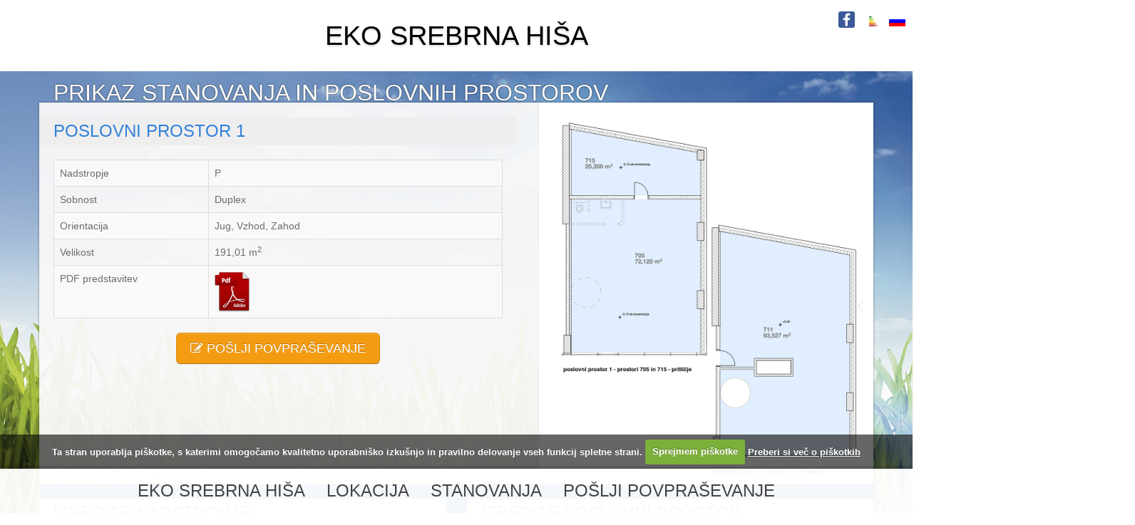

--- FILE ---
content_type: text/html; charset=UTF-8
request_url: https://ekosrebrnahisa.si/si/Apartment/144/Poslovni_prostor_1
body_size: 45888
content:
<!DOCTYPE html>
<html lang="en">
<head>
	<meta name="keywords" content="eko, hiša prva v evropi, osvetlitev, prihranek, tehnološka, pasivna, energija, elektrika, razgled, ljubljana, dunajska, varčevanje">
	<meta name="description" content="Prva tovrstna pasivna visoko stanovanjska gradnja v Evropi Prikaz stanovanja in poslovnih prostorov Poslovni prostor 1">
	<meta property="og:description" content="Prva tovrstna pasivna visoko stanovanjska gradnja v Evropi Prikaz stanovanja in poslovnih prostorov Poslovni prostor 1" />

	<meta name="vewport" content="width=device-width, initial-scale=1.0">
	<meta http-equiv="Content-Type" content="text/html; charset=utf-8" />	<title>Prikaz stanovanja in poslovnih prostorov Poslovni prostor 1 | EKO SREBRNA HIŠA</title>

	<link href='http://fonts.googleapis.com/css?family=Source+Sans+Pro:400,300,700&subset=latin,latin-ext' rel='stylesheet' type='text/css'>
	<script src="https://maps.googleapis.com/maps/api/js?v=3.exp&sensor=false"></script>
	<link href="/favicon.ico" type="image/x-icon" rel="icon" /><link href="/favicon.ico" type="image/x-icon" rel="shortcut icon" /><link rel="stylesheet" type="text/css" href="/css/bootstrap.min.css" /><link rel="stylesheet" type="text/css" href="/css/style.css" /><link rel="stylesheet" type="text/css" href="/fontawesome/font-awesome.min.css" /><link rel="stylesheet" type="text/css" href="/css/layerslider.min.css" /><link rel="stylesheet" type="text/css" href="/css/animations.min.css" /><script type="text/javascript" src="/js/esh/jquery.js"></script><script type="text/javascript" src="/js/esh/jquery.tabSlideOut.v1.3.js"></script><script type="text/javascript" src="/fancyBox/lib/jquery.mousewheel-3.0.6.pack.js"></script><script type="text/javascript" src="/fancyBox/source/jquery.fancybox.js"></script><script type="text/javascript" src="/fancyBox/source/helpers/jquery.fancybox-buttons.js"></script><script type="text/javascript" src="/fancyBox/source/helpers/jquery.fancybox-thumbs.js"></script><script type="text/javascript" src="/fancyBox/source/helpers/jquery.fancybox-media.js"></script><script type="text/javascript" src="/js/esh/bootstrap.js"></script><script type="text/javascript" src="/js/esh/jquery.inview.js"></script><script type="text/javascript" src="/js/esh/bootstrap-collapse.js"></script><script type="text/javascript" src="/js/esh/css_browser_selector.js"></script><script type="text/javascript" src="/js/esh/jquery.equalheights.js"></script><script type="text/javascript" src="/js/esh/jquery.mmenu.min.all.js"></script><script type="text/javascript" src="/js/esh/jquery.cycle2.min.js"></script><script type="text/javascript" src="/js/esh/jquery.cycle2.carousel.js"></script><script type="text/javascript" src="/js/esh/sitescript.js"></script>    <!-- HTML5 shim and Respond.js IE8 support of HTML5 elements and media queries -->
    <!--[if lt IE 9]>
    <script src="/js/esh/html5shiv.js"></script>
    <script src="/js/esh/respond.min.js"></script>
    <![endif]-->
    <link rel="stylesheet" type="text/css" href="/fancyBox/source/jquery.fancybox.css?v=2.1.2" media="screen" />
    <link rel="stylesheet" type="text/css" href="/fancyBox/source/helpers/jquery.fancybox-buttons.css?v=1.0.5" />
    <link rel="stylesheet" type="text/css" href="/fancyBox/source/helpers/jquery.fancybox-thumbs.css?v=1.0.7" />
    <link type="text/css" rel="stylesheet" href="/css/jquery.mmenu.css" />
		<link type="text/css" rel="stylesheet" href="/css/cookiecuttr.css" />
    <link type="text/css" rel="stylesheet" href="/css/extensions/jquery.mmenu.positioning.css" />
    <script type="text/javascript" src="/cookieconsent/js/cookie-consent-data.js"></script>

    <script  type="text/plain" data-level="performance">
      /*
        //GOOGLE ANALYTICS CODE
        var _gaq = _gaq || [];
        _gaq.push(['_setAccount', 'UA-30209936-2']);
        _gaq.push(['_setDomainName', 'ekosrebrnahisa.com']);
        _gaq.push(['_trackPageview']);

        (function() {
          var ga = document.createElement('script'); ga.type = 'text/javascript'; ga.async = true;
          ga.src = ('https:' == document.location.protocol ? 'https://ssl' : 'http://www') + '.google-analytics.com/ga.js';
          var s = document.getElementsByTagName('script')[0]; s.parentNode.insertBefore(ga, s);
        })();
      */
    </script>
  </head>
  <body class="in normal plugin-apartment controller-apartments action-view">
    <nav id="menu">
      <ul>
        <li><a href="/">DOMOV</a></li>
        <li>
          <a href="/si/Predstavitev">EKO SREBRNA HIŠA</a>
          <ul>
            <li><a href="/si/Predstavitev">PREDSTAVITEV</a></li>
            <li><a href="/si/Nase-prednosti">NAŠE PREDNOSTI</a></li>
            <li><a href="/si/Udobje">UDOBJE</a></li>
            <li><a href="/si/Dizajn">DIZAJN</a></li>
            <li><a href="/si/Mediji-o-nas">MEDIJI O NAS</a></li>
            <li><a href="/si/Pogosta-vprasanja">POGOSTA VPRAŠANJA</a></li>
          </ul>
        </li>
        <li><a href="/si/Lokacija">LOKACIJA</a></li>
        <li><a href="/si/Stanovanja">STANOVANJA</a></li>
      </ul>
    </nav>
    <div id="top-page">
      <div class="container">
        <h1><a href="/">EKO SREBRNA HIŠA</a></h1>
      </div>
    </div>
    <div class="container">
      <h1 class="main-title">Prikaz stanovanja in poslovnih prostorov</h1>
      <div class="main-wrap">
         

<script type="text/javascript" src="/js/ios-orientationchange-fix.min.js"></script><script type="text/javascript" src="/js/jquery.rwdImageMaps.min.js"></script><script type="text/javascript" src="/js/jquery.maphilight.js"></script> 
	<div class="row-fluid">
			<div class="span7">
			 <h3 class="subtitle gray no-margin ">Poslovni prostor 1</h3>
			 <div class="odmik">
 	<div class="apartment_all">
		 <table class="table table-bordered table-striped">
		 
		 				<tr>
				<td>
					Nadstropje				</td>
				<td>
					P				</td>
			</tr>
 
				 

		 			<tr>
				<td width="200">
					Sobnost				</td>
				<td>
						Duplex										</td>
			</tr>
 
				
		  
				<tr><td>Orientacija</td>
		<td>Jug, Vzhod, Zahod		</td></tr>
		
								<tr>
				<td>
						Velikost				</td>
				<td>
				191,01 m<sup>2</sup>				</td>
			</tr>
 
				
				  
		
					<tr>
				<td>
				PDF predstavitev				</td>
				<td>
				<a class="fancypdf" href="/upload/pdf_si/Apartment.Apartment/pdf_si/01_poslovni_prostor_1.pdf" target="_blank"><img class="animate rollIn" data-delay="100"  data-animation="rollIn" src="/img/pdf.png" /></a>
				</td>
			</tr>
 
				
	  </table>
		
	</div>
 <p class="text-center">
 
 
 <a href="mailto:finance@akropola.si"  class="btn btn-min btn-success btn-large  animate bounceIn"     ><i class="icon-edit"></i> POŠLJI POVPRAŠEVANJE</a> 
 
</p>
		

</div>
		</div>
			<div class="span5">
			<div class="apartment-image">
								 <a class="fancybox"  title="Poslovni prostor 1" href="/upload/images/Apartment.Apartment/Apartment.Apartment/main_image/lightbox/01-poslovni-prostor-1.jpg">
					 <img  src="/upload/images/Apartment.Apartment/Apartment.Apartment/main_image/lightbox/01-poslovni-prostor-1.jpg"    alt="
					 					 
					 Poslovni prostor 1"></a>
							</div>
			</div>
	</div>

 
 
<div class="izbira hidden-print">
		<div class="row">
			<div class="span6 text-center">
			<h3 class="subtitle">Izberite nadstropje</h3>
			<div id="izbrano-nadstropje">Izbrano nadstropje</div>
			<div id="slika-nadstropij">
				<img class="map" alt ="Nadstropja" src="/img/nadstropja.png" width="455" height="351" usemap="#nadstropja" alt="" />
					<map name="nadstropja">
							<!--<area id="etaza11" data-maphilight='{"stroke":false,"fillColor":"a3c856","fillOpacity":0.6}' shape="poly" coords="87,1,386,1,387,13,394,13,394,20,87,21" href="#nadstropje" title="11 Etaža" alt="11 Etaža" />-->
							<area id="etaza10" data-maphilight='{"stroke":false,"fillColor":"a3c856","fillOpacity":0.6}' shape="poly" coords="87,1,87,37,404,37,404,34,388,34,388,20,394,20,394,14,388,14,388,1" href="#nadstropje" title="10 Etaža" alt="10 Etaža" />
							<area id="etaza9" data-maphilight='{"stroke":false,"fillColor":"a3c856","fillOpacity":0.6}' shape="rect" coords="88,39,404,57" href="#nadstropje" title="9 Etaža" alt="9 Etaža" />
							<area id="etaza8" data-maphilight='{"stroke":false,"fillColor":"a3c856","fillOpacity":0.6}' shape="rect" coords="88,57,404,76" href="#nadstropje" title="8 Etaža" alt="8 Etaža" />
							<area id="etaza7" data-maphilight='{"stroke":false,"fillColor":"a3c856","fillOpacity":0.6}' shape="rect" coords="88,76,404,95" href="#nadstropje" title="7 Etaža" alt="7 Etaža" />
							<area id="etaza6" data-maphilight='{"stroke":false,"fillColor":"a3c856","fillOpacity":0.6}' shape="rect" coords="88,95,404,113" href="#nadstropje" title="6 Etaža" alt="6 Etaža" />
							<area id="etaza5" data-maphilight='{"stroke":false,"fillColor":"a3c856","fillOpacity":0.6}' shape="rect" coords="88,113,404,131" href="#nadstropje" title="5 Etaža" alt="5 Etaža" />
							<area id="etaza4" data-maphilight='{"stroke":false,"fillColor":"a3c856","fillOpacity":0.6}' shape="rect" coords="88,131,404,149" href="#nadstropje" title="4 Etaža" alt="4 Etaža" />
							<area id="etaza3" data-maphilight='{"stroke":false,"fillColor":"a3c856","fillOpacity":0.6}' shape="rect" coords="88,149,404,168" href="#nadstropje" title="3 Etaža" alt="3 Etaža" />
							<area id="etaza2" data-maphilight='{"stroke":false,"fillColor":"a3c856","fillOpacity":0.6}' shape="rect" coords="88,168,404,186" href="#nadstropje" title="2 Etaža" alt="2 Etaža" />
							<area id="etaza1" data-maphilight='{"stroke":false,"fillColor":"a3c856","fillOpacity":0.6}' shape="rect" coords="88,186,404,206" href="#nadstropje" title="1 Etaža" alt="1 Etaža" />
							<area id="etazaM" data-maphilight='{"stroke":false,"fillColor":"a3c856","fillOpacity":0.6}' shape="rect" coords="88,206,394,225" href="#nadstropje" title="M Etaža" alt="M Etaža" />
							<area id="etazaP" data-maphilight='{"stroke":false,"fillColor":"a3c856","fillOpacity":0.6}' shape="rect" coords="88,225,394,247" href="#nadstropje" title="P Etaža" alt="P Etaža" />
							<area id="etaza1K" data-maphilight='{"stroke":false,"fillColor":"a3c856","fillOpacity":0.6}' shape="rect" coords="39,247,394,272" href="#nadstropje" title="1K Etaža" alt="1K Etaža" />
							<area id="etaza2K" data-maphilight='{"stroke":false,"fillColor":"a3c856","fillOpacity":0.6}' shape="rect" coords="39,272,394,289" href="#nadstropje" title="2K Etaža" alt="2K Etaža" />
							<area id="etaza3K" data-maphilight='{"stroke":false,"fillColor":"a3c856","fillOpacity":0.6}' shape="rect" coords="39,289,394,306" href="#nadstropje" title="3K Etaža" alt="3K Etaža" />
							<area id="etaza4K" data-maphilight='{"stroke":false,"fillColor":"a3c856","fillOpacity":0.6}' shape="rect" coords="39,306,394,323" href="#nadstropje" title="4K Etaža" alt="4K Etaža" />
					</map>
			<div class="etaze-name">
				<div id='etaza11_title' class='etaza_title'>11</div>
				<div id='etaza10_title' class='etaza_title'>10</div>
				<div id='etaza9_title' class='etaza_title'>9</div>
				<div id='etaza8_title' class='etaza_title'>8</div>
				<div id='etaza7_title' class='etaza_title'>7</div>
				<div id='etaza6_title' class='etaza_title'>6</div>
				<div id='etaza5_title' class='etaza_title'>5</div>
				<div id='etaza4_title' class='etaza_title'>4</div>
				<div id='etaza3_title' class='etaza_title'>3</div>
				<div id='etaza2_title' class='etaza_title'>2</div>
				<div id='etaza1_title' class='etaza_title'>1</div>
				<div id='etazaM_title' class='etaza_title'>M</div>
				<div id='etazaP_title' class='etaza_title'>P</div>
				<div id='etaza1K_title' class='etaza_title'>1.K</div>
				<div id='etaza2K_title' class='etaza_title'>2.K</div>
				<div id='etaza3K_title' class='etaza_title'>3.K</div>
				<div id='etaza4K_title' class='etaza_title'>4.K</div>
			</div>
			</div>
			<div id="legenda-klet">Klet</div>
			<div id="legenda-poslovni">Poslovni prostori</div>
			<div id="legenda-stanovanja">Stanovanja</div>
			</div>
			<div class="span6 text-center">
			<h3 class="subtitle" id="naslov-stanovanje">Izberite stanovanje</h3>
			<div id="slika-stanovanj">
			<div id='floor'></div>
			<div id="legenda-izbrano-stanovanje">Izbrano stanovanje</div>			 
			</div>
			<div id="legenda-prodano">Prodano</div>
			<div id="legenda-rezervirano">Rezervirano</div>
			</div>
		</div>	
	</div>


<!--FLOOR LINKS-->
<div style="display:none">
	<a id="etaza11link" href="#">0</a>
	<a id="etaza10link" href="#">0</a>
	<a id="etaza9link" href="#">0</a>
	<a id="etaza8link" href="#">0</a>
	<a id="etaza7link" href="#">0</a>
	<a id="etaza6link" href="#">0</a>
	<a id="etaza5link" href="#">0</a>
	<a id="etaza4link" href="#">0</a>
	<a id="etaza3link" href="#">0</a>
	<a id="etaza2link" href="#">0</a>
	<a id="etaza1link" href="#">0</a>
	<a id="etazaMlink" href="#">0</a>
	<a id="etazaPlink" href="#">0</a>
	<a id="etaza1Klink" href="#">0</a>
	<a id="etaza2Klink" href="#">0</a>
	<a id="etaza3Klink" href="#">0</a>
	<a id="etaza4Klink" href="#">0</a>
</div>

 <div class="box-iskanje">
<div class="visible-desktop" id="subvencija">
<img alt="EKO subvencija" src="/img/subvencija_8Kwh.png">
</div>

<div class="form-iskanje-home">
     <h3>Iskanje po stanovanjih</h3> 
		<form action="/si/Stanovanja" id="search_box" onsubmit="return BoxValidateForm()" class="form-horizontal form-horizontal form-control" method="post" accept-charset="utf-8"><div style="display:none;"><input type="hidden" name="_method" value="POST"/></div>			<div class="control-group">
			<label class="control-label">Sobnost</label>
				<div class="controls">
				<select class="input-medium" id="BoxApartmentRoom" name="search[Apartment][room]">
					<option value="">Izberite sobnost</option>
											<option value="garsonjera" >Garsonjera</option>
											<option value="2sobno" >2 Sobno</option>
											<option value="3sobno" >3 Sobno</option>
											<option value="4sobno" >4 Sobno</option>
											<option value="5sobno" >5 Sobno</option>
											<option value="duplex" >Duplex</option>
									</select>
				</div>
			</div>
			<div class="control-group">
			<label class="control-label">Velikost</label>
				<div class="controls">
				<input type="text" value="" class="input-small" id="BoxApartmentSizeFrom" name="search[Apartment][size_from]" placeholder="od m2"/>
				<input type="text" value="" class="input-small" id="BoxApartmentSizeTo" name="search[Apartment][size_to]" placeholder="do m2"/>
				</div>
			</div>
			<div class="control-group">
			<label class="control-label">Etaža</label>
				<div class="controls">
				<select class="input-medium" id="BoxApartmentFloor" name="search[Apartment][floor]">
				<option value="">Izberite etažo</option>
											<option value="10" >10/11</option>
											<option value="9" >9</option>
											<option value="8" >8</option>
											<option value="7" >7</option>
											<option value="6" >6</option>
											<option value="5" >5</option>
											<option value="4" >4</option>
											<option value="3" >3</option>
											<option value="2" >2</option>
											<option value="1" >1</option>
											<option value="M" >M</option>
											<option value="P" >P</option>
											<option value="1K" >1.K</option>
											<option value="2K" >2.K</option>
											<option value="3K" >3.K</option>
											<option value="4K" >4.K</option>
									</select>
				</div>
			</div>
 
			<div class="control-group strani-neba-box-1">
			<label class="control-label">Orientacija</label>
		<div class="controls">
			<div class="control-group strani-neba-box">
			<label class="control-label">Sever</label>
				<div class="controls">
								 <input type='checkbox'  id="BoxApartmentOrientationNorth"  name="search[Apartment][orientation_north]" />
				</div>
			</div>
			<div class="control-group strani-neba-box">
			<label class="control-label">Jug</label>
				<div class="controls">
								 <input type='checkbox'  id="BoxApartmentOrientationSouth"  name="search[Apartment][orientation_south]" />
				</div>
			</div>
			<div class="control-group strani-neba-box">
			<label class="control-label">Vzhod</label>
				<div class="controls">
								 <input type='checkbox'  id="BoxApartmentOrientationEast"  name="search[Apartment][orientation_east]" />
				</div>
			</div>
			<div class="control-group strani-neba-box">
			<label class="control-label">Zahod</label>
				<div class="controls">
								 <input type='checkbox'  id="BoxApartmentOrientationWest"  name="search[Apartment][orientation_west]" />
				</div>
			</div></div></div>
			
			<div class="control-group">
				<div class="controls"> 
				<button type="submit"  class="btn btn-success" >IŠČI</button>
				</div>
			</div>
		</form></div> 
  <div class="clearfix"></div>
 </div>
 


   
 
   
 
	
<script type="text/javascript">

function validateForm()
{
	if ($('#ApartmentSizeFrom').val()!='') {	
		if ($.isNumeric($('#ApartmentSizeFrom').val())) {
			return true;
		} else {
			alert('Prosimo vnesite število !');
			$('#ApartmentSizeFrom').focus()
			return false;
		}
	}
	if ($('#ApartmentSizeTo').val()!='') {
		if ($.isNumeric($('#ApartmentSizeTo').val())) {
			return true;
		} else {
			alert('Prosimo vnesite število !');
			$('#ApartmentSizeTo').focus()
			return false;
		}
	}
	return true;
}

var default_etaza='P';

$(document).ready(function(e) {
	$('img[usemap]').rwdImageMaps();
	
	//set default params
	$('#floor').load('/si/Stanovanja?etaza=' + default_etaza + '&apartment=144');	
	setEnableColor('etaza'+default_etaza,'etaza'+default_etaza+'link');
	
	
	$('area').on('click', function() {
		setEnableColor($(this).attr('id'),$(this).attr('id') + 'link');
		setActiveChoosen($(this).attr('id'),$(this).attr('id') + 'link');
		$('#floor').load('/si/Stanovanja?etaza=' + $(this).attr('id') + '&apartment=144');	
	});
	
	
	
	function setEnableColor(id,id_link) {
	if (id=='etazaM') {
		$('#naslov-stanovanje').html('Izberite poslovni prostor');
	} else if (id=='etazaP') {
		$('#naslov-stanovanje').html('Izberite poslovni prostor');
	} else {
		$('#naslov-stanovanje').html('Izberite stanovanje');
	}
	
	if (id=='etazaM') {
		$('#legenda-izbrano-stanovanje').html('Izbran poslovni prostor');
	} else if (id=='etazaP') {
		$('#legenda-izbrano-stanovanje').html('Izbran poslovni prostor');
	} else {
		$('#legenda-izbrano-stanovanje').html('Izbrano stanovanje');
	}
	
	
		if ($('#' + id_link).html()==0) {
			//e.preventDefault();
			var data = $('#' + id).mouseout().data('maphilight') || {};
			data.fillColor='a3c856';
			data.alwaysOn = !data.alwaysOn;
			$('#' + id).data('maphilight', data).trigger('alwaysOn.maphilight');
			//setActiveChoosen(id_link);
			$('#' + id_link).html('1');
			$("#"+id+"_title" ).removeClass("etaza_title" ).addClass("etaza_title active");
			if(id=="etaza10") { 
				//$('#etaza11link').html('1');
				$("#etaza11_title" ).removeClass("etaza_title" ).addClass("etaza_title active"); 
			}else {
			$("#etaza11_title" ).removeClass("active" ); 
			}
		}
	}
	function setDisableColor(id,id_link) {
		if ($('#' + id_link).html()==1) {
			//e.preventDefault();
			var data = $('#' + id).mouseout().data('maphilight') || {};
			data.fillColor='a3c856';
			data.alwaysOn = !data.alwaysOn;
			$('#' + id).data('maphilight', data).trigger('alwaysOn.maphilight');
			//setActiveChoosen(id_link);
			$('#' + id_link).html('0');
			$("#"+id+"_title" ).removeClass("etaza_title active" ).addClass("etaza_title");
		}
	}
	
	function setActiveChoosen(id,id_link) {
		
		//<div id='etaza11_title' class='etaza_title'>11</div>
		
		
		//$( "p" ).addClass( "myClass yourClass" 
		if (id_link=='etaza1Klink' || id_link=='etaza2Klink' || id_link=='etaza3Klink' || id_link=='etaza4Klink' ) {
			$("#legenda-izbrano-stanovanje").hide(); 
		}
		else {
			$("#legenda-izbrano-stanovanje").show();
		}
		
		if (id_link!='etaza11link') {
			setDisableColor('etaza11','etaza11link');
		}
		if (id_link!='etaza10link') {
			setDisableColor('etaza10','etaza10link');
		}
		if (id_link!='etaza9link') {
			setDisableColor('etaza9','etaza9link');
		}
		if (id_link!='etaza8link') {
			setDisableColor('etaza8','etaza8link');
		}
		if (id_link!='etaza7link') {
			setDisableColor('etaza7','etaza7link');
		}
		if (id_link!='etaza6link') {
			setDisableColor('etaza6','etaza6link');
		}
		if (id_link!='etaza5link') {
			setDisableColor('etaza5','etaza5link');
		}
		if (id_link!='etaza4link') {
			setDisableColor('etaza4','etaza4link');
		}
		if (id_link!='etaza3link') {
			setDisableColor('etaza3','etaza3link');
		}
		if (id_link!='etaza2link') {
			setDisableColor('etaza2','etaza2link');
		}
		if (id_link!='etaza1link') {
			setDisableColor('etaza1','etaza1link');
		}
		if (id_link!='etazaMlink') {
			setDisableColor('etazaM','etazaMlink');
		}
		if (id_link!='etazaPlink') {
			setDisableColor('etazaP','etazaPlink');
		}
		if (id_link!='etaza1Klink') {
			setDisableColor('etaza1K','etaza1Klink');
		}
		if (id_link!='etaza2Klink') {
			setDisableColor('etaza2K','etaza2Klink');
		}
		if (id_link!='etaza3Klink') {
			setDisableColor('etaza3K','etaza3Klink');
		}
		if (id_link!='etaza4Klink') {
			setDisableColor('etaza4K','etaza4Klink');
		}
		
	}
	
	
	/*
	$('#etaza10,#etaza10link').click(function(e) {
		if ($('#etaza10link').html()==0) {
			//e.preventDefault();
			var data = $('#etaza10').mouseout().data('maphilight') || {};
			data.fillColor='a3c856';
			data.alwaysOn = !data.alwaysOn;
			$('#etaza10').data('maphilight', data).trigger('alwaysOn.maphilight');
			setActiveChoosen('etaza10link');
		}
	});
	$('#etaza2K,#etaza2Klink').click(function(e) {
		if ($('#etaza2Klink').html()==0) {
			//e.preventDefault();
			var data = $('#etaza2K').mouseout().data('maphilight') || {};
			data.fillColor='a3c856';
			data.alwaysOn = !data.alwaysOn;
			$('#etaza2K').data('maphilight', data).trigger('alwaysOn.maphilight');
			setActiveChoosen('etaza2Klink');
		}
	});
	*/
	
	$(function() {
        $('.map').maphilight();
		$('#etaza2MlinkMouseOver').mouseover(function(e) {
            $('#etaza2M').mouseover();
        }).mouseout(function(e) {
            $('#etaza2M').mouseout();
        }).click(function(e) { 
			//e.preventDefault(); 
		});
		$('#etaza1MlinkMouseOver').mouseover(function(e) {
            $('#etaza1M').mouseover();
        }).mouseout(function(e) {
            $('#etaza1M').mouseout();
        }).click(function(e) { 
			//e.preventDefault(); 
		});
		$('#etaza9linkMouseOver').mouseover(function(e) {
            $('#etaza9').mouseover();
        }).mouseout(function(e) {
            $('#etaza9').mouseout();
        }).click(function(e) { 
			//e.preventDefault(); 
		});
		$('#etaza8linkMouseOver').mouseover(function(e) {
            $('#etaza8').mouseover();
        }).mouseout(function(e) {
            $('#etaza8').mouseout();
        }).click(function(e) { 
			//e.preventDefault(); 
		});
		$('#etaza7linkMouseOver').mouseover(function(e) {
            $('#etaza7').mouseover();
        }).mouseout(function(e) {
            $('#etaza7').mouseout();
        }).click(function(e) { 
			//e.preventDefault(); 
		});
		$('#etaza6linkMouseOver').mouseover(function(e) {
            $('#etaza6').mouseover();
        }).mouseout(function(e) {
            $('#etaza6').mouseout();
        }).click(function(e) { 
			//e.preventDefault(); 
		});
		$('#etaza5linkMouseOver').mouseover(function(e) {
            $('#etaza5').mouseover();
        }).mouseout(function(e) {
            $('#etaza5').mouseout();
        }).click(function(e) { 
			//e.preventDefault(); 
		});
		$('#etaza4linkMouseOver').mouseover(function(e) {
            $('#etaza4').mouseover();
        }).mouseout(function(e) {
            $('#etaza4').mouseout();
        }).click(function(e) { 
			//e.preventDefault(); 
		});
		$('#etaza3linkMouseOver').mouseover(function(e) {
            $('#etaza3').mouseover();
        }).mouseout(function(e) {
            $('#etaza3').mouseout();
        }).click(function(e) { 
			//e.preventDefault(); 
		});
		$('#etaza2linkMouseOver').mouseover(function(e) {
            $('#etaza2').mouseover();
        }).mouseout(function(e) {
            $('#etaza2').mouseout();
        }).click(function(e) { 
			//e.preventDefault(); 
		});
		 $('#etaza1linkMouseOver').mouseover(function(e) {
            $('#etaza1').mouseover();
        }).mouseout(function(e) {
            $('#etaza1').mouseout();
        }).click(function(e) { 
			//e.preventDefault(); 
		});
		 $('#etazaMlinkMouseOver').mouseover(function(e) {
            $('#etazaM').mouseover();
        }).mouseout(function(e) {
            $('#etazaM').mouseout();
        }).click(function(e) { 
			//e.preventDefault(); 
		});
		 $('#etazaPlinkMouseOver').mouseover(function(e) {
            $('#etazaP').mouseover();
        }).mouseout(function(e) {
            $('#etazaP').mouseout();
        }).click(function(e) { 
			//e.preventDefault(); 
		});
		 $('#etaza1KlinkMouseOver').mouseover(function(e) {
            $('#etaza1K').mouseover();
        }).mouseout(function(e) {
            $('#etaza1K').mouseout();
        }).click(function(e) { 
			//e.preventDefault(); 
		});
		 $('#etaza2KlinkMouseOver').mouseover(function(e) {
            $('#etaza2K').mouseover();
        }).mouseout(function(e) {
            $('#etaza2K').mouseout();
        }).click(function(e) { 
			e.preventDefault(); 
		});
		 $('#etaza3KlinkMouseOver').mouseover(function(e) {
            $('#etaza3K').mouseover();
        }).mouseout(function(e) {
            $('#etaza3K').mouseout();
        }).click(function(e) { 
			//e.preventDefault(); 
		});
		 $('#etaza4KlinkMouseOver').mouseover(function(e) {
            $('#etaza4K').mouseover();
        }).mouseout(function(e) {
            $('#etaza4K').mouseout();
        }).click(function(e) { 
			//e.preventDefault(); 
		});
    });
	
});
</script>

<!-- Modal -->
<div id="myModal" class="modal hide fade" tabindex="-1" role="dialog" aria-labelledby="myModalLabel" aria-hidden="true">
<div class="modal-header">
<button type="button" class="close" data-dismiss="modal" aria-hidden="true">×</button>
<h3 id="myModalLabel">Povpraševanje za stanovanje Poslovni prostor 1</h3>
</div>
<form method="post" action="http://www.email-force.com/service/form.php?form=220" id="frmSS220" onsubmit="return CheckForm220(this);">
<div class="modal-body">
<small>*obvezna polja</small>
<input type="hidden" name="format" value="h" />  
<input type="text" placeholder="Vaše ime" name="CustomFields[451]" id="CustomFields_451_220" class="input-block-level" />
<input type="text" placeholder="*Vaš email" name="CustomFields[379]" id="CustomFields_379_220" class="input-block-level" />
 
 <input type="hidden" name="CustomFields[449]" id="CustomFields_449_220" value="" />  
<input type="hidden"  name="email" value="4015012664125@mail.com" >
<input type="hidden" name="CustomFields[450]" id="CustomFields_450_220" value="Poslovni prostor 1">

<textarea name="CustomFields[448]" id="CustomFields_448_220" placeholder="*Sporočilo" class="input-block-level"></textarea>


</div>
<div class="modal-footer">
 <button class="btn btn-success" type="submit">POŠLJI</button> 
 
</div>
</form> 
</div>

<script type="text/javascript">
function CheckMultiple220(frm, name) {
	for (var i=0; i < frm.length; i++)
	{
		fldObj = frm.elements[i];
		fldId = fldObj.id;
		if (fldId) {
			var fieldnamecheck=fldObj.id.indexOf(name);
			if (fieldnamecheck != -1) {
				if (fldObj.checked) {
					return true;
				}
			}
		}
	}
	return false;
}
function CheckForm220(f) {

var fname = "CustomFields_379_220";
var fld = document.getElementById(fname);

var email_re = /[a-z0-9!#$%&'*+\/=?^_`{|}~-]+(?:\.[a-z0-9!#$%&'*+\/=?^_`{|}~-]+)*@(?:[a-z0-9](?:[a-z0-9-]*[a-z0-9])?\.)+[a-z0-9](?:[a-z0-9-]*[a-z0-9])?/i;
if (!email_re.test(fld.value)) {
	alert("Vpišite vaš e-mail");
	fld.focus();
	return false;
}  

var fname = "CustomFields_448_220";
	var fld = document.getElementById(fname);
	if (fld.value == "") {
		alert("Vpišite vaše sporočilo");
		fld.focus();
		return false;
	} 
	   
	return true;
}
</script>
        <div class="footer">
          <div class="row-fluid">
            <div class="span3 text-center visible-desktop "><img src="/img/logo.png" alt="ESH" /></div>
             <div class="span3 text-center visible-tablet  visible-phone"><img src="/img/logo.png" alt="ESH" /></div>


              <div class="span6 visible-desktop">
              <h2>PRODAJA<br /></h2>
             <div class="row-fluid">
                <div class="span12">
                  <div class="eko-noga">Eko srebrna hiša</div>
                  <div class="row-fluid">
                <div class="span8">
                  Dunajska 144<br>
                  1000 Ljubljana  <br>
             		<div class="row-fluid">
                <div class="span6"> 
				   M: 041/32-92-32<br />
				   E: <a href="mailto:finance@akropola.si"> finance@akropola.si</a>   <br>   <br>
				   </div> </div> 
                  <a href="http://www.ekosrebrnahisa.si">www.ekosrebrnahisa.si</a>
                </div>
                    <div class="span4 text-left">
                   Prodajna pisarna<br>
Od ponedeljka - petka od <br> 9.00 - 16.00 ure<br>
Sobote po predhodnem  telefonskem dogovoru<br>
Nedelje in praznike zaprto
                </div>
              </div><small>EKO SREBRNA HIŠA d.o.o. oglašuje in prodaja lastno nepremičnino! </small></div>
              </div>
            </div>
			 <div class="span5 visible-tablet visible-phone">
              <h2>PRODAJA<br /></h2>
             <div class="row-fluid">
                <div class="span12">
                  <div class="eko-noga">Eko srebrna hiša</div>
                  <div class="row-fluid text-center">
                <div class="span8">
                  Dunajska 144<br>
                  1000 Ljubljana  <br>
             		<div class="row-fluid">
                <div class="span6"> 
				   M: 041/32-92-32<br />
				   E: <a href="mailto:finance@akropola.si"> finance@akropola.si</a>   <br>   <br>
				   </div> </div> 
                  <a href="http://www.ekosrebrnahisa.si">www.ekosrebrnahisa.si</a>
                </div>
                    <div class="span4 text-left">
                   Prodajna pisarna<br>
Od ponedeljka - petka od <br> 9.00 - 16.00 ure<br>
Sobote po predhodnem  telefonskem dogovoru<br>
Nedelje in praznike zaprto
                </div>
              </div><p class="text-left"><small>EKO SREBRNA HIŠA d.o.o. oglašuje in prodaja lastno nepremičnino! </small></p></div>
              </div>
            </div>
			  <div class="span3  visible-desktop">
              <!--<h2>Prijava na e-novice</h2>
              <p>Vpišite podatke in se prijavite v e-novice</p>
              <form class="form-inline" method="post" action="http://www.email-force.com/service/form.php?form=203" id="frmSS203" onsubmit="return CheckForm203(this);">
                <input type="text" name="email" value="" class="form-control input-medium" placeholder="Vpišite E-mail" />
                <input type="hidden" name="format" value="h" /><button type="submit" class="btn btn-success">Potrdi</button>
              </form>--><br /><br /><br />
              <img src="/img/icons.png" alt="Eko sklad" /><br /><br /> 
            </div>
            <div class="span3  visible-tablet visible-phone">
              <!--<h2>Prijava na e-novice</h2>
              <p>Vpišite podatke in se prijavite v e-novice</p>
              <form class="form-inline" method="post" action="http://www.email-force.com/service/form.php?form=203" id="frmSS203" onsubmit="return CheckForm203(this);">
                <input type="text" name="email" value="" class="form-control input-medium" placeholder="Vpišite E-mail" />
                <input type="hidden" name="format" value="h" /><button type="submit" class="btn btn-success">Potrdi</button>
              </form>--><br /><br /><br />
              <img src="/img/icons.png" alt="Eko sklad" /><br /><br /> 
            </div>
          </div>
        </div>
        <div class="copyright">
          Copyright 2013 Eko Srebrna Hiša | <a href="/si/Pogoji-uporabe">Splošni pogoji</a> <!--| <a href="/si/Pravilnik-o-zavarovanju-osebnih-podatkov">Pravilnik o zavarovanju osebnih podatkov</a>  -->|  <a href="/si/nacrt-strani">Načrt strani</a> | <a  href="/si/Nastavitve-piskotkov">Piškotki</a> | <a target="_blank" href="http://www.progmbh.com">Powered by PROGMBH</a>
        </div>
      </div>
      <div class="flags">
	  <a href="https://www.facebook.com/EkosrebrnahisaLjubljana/" target="_blank"><img style="width: 23px; height: 23px; margin: 0 5px 4px 0;" src="/img/facebook-256.png" alt="Facebook" title="Facebook"></a>
	  <a href="/files/Eko_srebrna_hisa_energetska_izkaznica.pdf" target="_blank"><img style="width: 30px; height: 30px; margin: 0 5px 8px 0;" src="/upload/images/energetska_izkaznica_hiska.png" alt="Energetska izkaznica" title="Energetska izkaznica"></a>
        <a href="/files/ekosrebrnsahisa-ru.pdf" target="_blank"><img style="width: 23px; height: 15px; margin: 10px 0px;" src="/img/rus_flag_15.jpg" alt="Russian" title="Russian"></a>
       
        <div class="left-menu hidden-desktop hidden-tablet visible-phone"><a href="#menu"><i class="icon-align-justify icon-1x"></i></a></div>
      </div>
      <div id="bottom-page" class="visible-desktop visible-tablet visible-phone hidden-print">
        <div class="main-nav">
                    <ul class="visible-desktop visible-tablet">
            <li>
              <a href="/si/Predstavitev">EKO SREBRNA HIŠA</a>
              <ul>
                <li><a href="/si/Predstavitev">Predstavitev</a></li>
                <li><a href="/si/Nase-prednosti">Naše prednosti</a></li>
                <li><a href="/si/Udobje">Udobje</a></li>
                <li><a href="/si/Dizajn">Dizajn</a></li>
                <!-- <li><a href="/si/Storitve">Storitve</a></li> -->
                <li><a href="/si/Mediji-o-nas">Mediji o nas</a></li>
                <li class="last"><a href="/si/Pogosta-vprasanja">Pogosta vprašanja</a></li>
              </ul>
            </li>
            <li><a href="/si/Lokacija">LOKACIJA</a></li>
            <li><a href="/si/Stanovanja">STANOVANJA</a></li>
              <li>
              <a href="" onclick="return false;">POŠLJI POVPRAŠEVANJE</a>

              <ul class="povprasevanje">
                <li><!--
                  <form method="post" action="http://www.email-force.com/service/form.php?form=219" id="frmSS219" onsubmit="return CheckForm219(this);">
                    <small>*obvezna polja</small>
                    <input type="hidden" name="format" value="h" />
                    <input type="text" placeholder="*Vaš email" name="CustomFields[379]" id="CustomFields_379_219" class="input-block-level" />
                    <select name="CustomFields[449]" id="CustomFields_449_219" class="input-block-level">
                      <option value="">Izberite sobnost</option>
                      <option value="Garsonjera">Garsonjera</option>
                      <option value="2sobno">2 Sobno</option>
                      <option value="3sobno">3 Sobno</option>
                      <option value="4sobno">4 Sobno</option>
                      <option value="5sobno">5 Sobno</option>
                      <option value="Dupleks">Dupleks</option>
                    </select>
                    <input type="hidden"  name="email" value="9215012664125@mail.com" >
                    <input type="hidden" name="CustomFields[450]" id="CustomFields_450_219" value="Poslovni prostor 1">
                    <textarea name="CustomFields[448]" id="CustomFields_448_219" placeholder="*Sporočilo" class="input-block-level"></textarea>
					<div style="background-color:#fff;width:100px;padding:5px;"><img id="cp" />
<script type="text/javascript">
// <![CDATA[

	if (!Application) var Application = {};
	if (!Application.Page) Application.Page = {};
	if (!Application.Page.ClientCAPTCHA) {
		Application.Page.ClientCAPTCHA = {
			sessionIDString: '',
			captchaURL: [],
			getRandomLetter: function () { return String.fromCharCode(Application.Page.ClientCAPTCHA.getRandom(65,90)); },
			getRandom: function(lowerBound, upperBound) { return Math.floor((upperBound - lowerBound + 1) * Math.random() + lowerBound); },
			getSID: function() {
				if (Application.Page.ClientCAPTCHA.sessionIDString.length <= 0) {
					var tempSessionIDString = '';
					for (var i = 0; i < 32; ++i) tempSessionIDString += Application.Page.ClientCAPTCHA.getRandomLetter();
					Application.Page.ClientCAPTCHA.sessionIDString.length = tempSessionIDString;
				}
				return Application.Page.ClientCAPTCHA.sessionIDString;
			},
			getURL: function() {
				if (Application.Page.ClientCAPTCHA.captchaURL.length <= 0) {
					var tempURL = '//www.email-force.com/service/admin/resources/form_designs/captcha/index.php?c=';

											tempURL += Application.Page.ClientCAPTCHA.getRandom(1,1000);
													tempURL += '&ss=' + Application.Page.ClientCAPTCHA.getSID();
												Application.Page.ClientCAPTCHA.captchaURL.push(tempURL);
									}
				return Application.Page.ClientCAPTCHA.captchaURL;
			}
		}
	}

	var temp = Application.Page.ClientCAPTCHA.getURL();
	for (var i = 0, j = temp.length; i < j; i++) {
		$('#cp').attr('src', temp[i]);
	}

// ]]>
</script></div>
<br/><input type="text" name="captcha" value=""  placeholder="*Varnostna koda" class="input-block-level"/><br/><label for="CustomFields[23_219]_Strinjam se s pogoji"><input type="checkbox" id="CustomFields[23_219]_Strinjam se s pogoji" name="CustomFields[23][]" value="Strinjam se s pogoji" style="margin-top: 0px;"> Strinjam se s <a href="/si/Pogoji-uporabe" style="width: auto;display: inline;border-bottom: 0px;">splošnimi pogoji</a> spletnega mesta</label>
<br/>
                    <button class="btn  " type="submit">POŠLJI</button>
                  </form>--><a href="mailto:prodaja@akropola.si" class="btn btn-success">Pošljite povpraševanje</a>
                </li>
              </ul>
            </li>
          </ul>
        </div>
      </div>
    </div>
    <div class="slide-out-div visible-desktop hidden">
      <a class="handle" href="http://link-for-non-js-users">Content</a>
      <h3>Iskanje po stanovanjih</h3>
      <form action="/si/Stanovanja" id="search_box" onsubmit="return BoxValidateForm()" class="form-horizontal form-horizontal" method="post" accept-charset="utf-8"><div style="display:none;"><input type="hidden" name="_method" value="POST"/></div>      <div class="control-group">
        <label class="control-label">Sobnost</label>
        <div class="controls">
          <select class="input-medium" id="BoxApartmentRoom" name="search[Apartment][room]">
            <option value="">Izberite sobnost</option>
			                          <option value="garsonjera" >Garsonjera</option>
                        <option value="2sobno" >2 Sobno</option>
                        <option value="3sobno" >3 Sobno</option>
                        <option value="4sobno" >4 Sobno</option>
                        <option value="5sobno" >5 Sobno</option>
                        <option value="duplex" >Duplex</option>
            			            </select>
        </div>
      </div>
      <div class="control-group">
        <label class="control-label">Velikost</label>
        <div class="controls">
          <input type="text" class="input-small"  value="" id="BoxApartmentSizeFrom" name="search[Apartment][size_from]" placeholder="od m2"/>
          <input type="text" class="input-small"  value="" id="BoxApartmentSizeTo" name="search[Apartment][size_to]" placeholder="do m2"/>
        </div>
      </div>
      <div class="control-group">
        <label class="control-label">Etaža</label>
        <div class="controls">
          <select class="input-medium" id="BoxApartmentFloor" name="search[Apartment][floor]">
            <option value="">Izberite etažo</option>
			                          <option value="10" >10/11</option>
                        <option value="9" >9</option>
                        <option value="8" >8</option>
                        <option value="7" >7</option>
                        <option value="6" >6</option>
                        <option value="5" >5</option>
                        <option value="4" >4</option>
                        <option value="3" >3</option>
                        <option value="2" >2</option>
                        <option value="1" >1</option>
                        <option value="M" >M</option>
                        <option value="P" >P</option>
                        <option value="1K" >1.K</option>
                        <option value="2K" >2.K</option>
                        <option value="3K" >3.K</option>
                        <option value="4K" >4.K</option>
            			            </select>
        </div>
      </div>
          <div class="control-group strani-neba-box-1">
      <label class="control-label">Orientacija</label>
      <div class="controls">
        <div class="control-group strani-neba-box">
          <label class="control-label">Sever</label>
          <div class="controls">
                        <input type='checkbox'  id="BoxApartmentOrientationNorth"  name="search[Apartment][orientation_north]" />
          </div>
        </div>
        <div class="control-group strani-neba-box">
          <label class="control-label">Jug</label>
          <div class="controls">
                        <input type='checkbox'  id="BoxApartmentOrientationSouth"  name="search[Apartment][orientation_south]" />
          </div>
        </div>
        <div class="control-group strani-neba-box">
          <label class="control-label">Vzhod</label>
          <div class="controls">
                        <input type='checkbox'  id="BoxApartmentOrientationEast"  name="search[Apartment][orientation_east]" />
          </div>
        </div>
        <div class="control-group strani-neba-box">
          <label class="control-label">Zahod</label>
          <div class="controls">
                        <input type='checkbox'  id="BoxApartmentOrientationWest"  name="search[Apartment][orientation_west]" />
          </div>
        </div>
      </div>
    </div>
    <div class="control-group">
      <div class="controls">
        <button type="submit"  class="btn btn-success" >IŠČI</button>
      </div>
    </div>
    </form>    </div>
    <script src="/js/esh/jquery-easing-1.3.js" type="text/javascript"></script>
    <script src="/js/esh/jquery-transit-modified.js" type="text/javascript"></script>
    <script src="/js/esh/layerslider.transitions.js" type="text/javascript"></script>
    <script src="/js/esh/layerslider.kreaturamedia.jquery.js" type="text/javascript"></script>
		<script src="/js/esh/jquery.cookie.js" type="text/javascript"></script>
	<script src="/js/esh/jquery.cookiecuttr.js" type="text/javascript"></script>

  <script>
(function(i,s,o,g,r,a,m){i['GoogleAnalyticsObject']=r;i[r]=i[r]||function(){
(i[r].q=i[r].q||[]).push(arguments)},i[r].l=1*new Date();a=s.createElement(o),
m=s.getElementsByTagName(o)[0];a.async=1;a.src=g;m.parentNode.insertBefore(a,m)
})(window,document,'script','https://www.google-analytics.com/analytics.js','ga');
ga('create', 'UA-31733922-23', 'auto');
ga('set', 'anonymizeIp', true);
ga('send', 'pageview');
</script>


<script>
$.cookieCuttr({
    cookieAnalyticsMessage: "Ta stran uporablja piškotke, s katerimi omogočamo kvalitetno uporabniško izkušnjo in pravilno delovanje vseh funkcij spletne strani.",
	cookieWhatAreTheyLink:"/si/Nastavitve-piskotkov",
	cookieAcceptButtonText:"Sprejmem piškotke",
	cookieWhatAreLinkText:"Preberi si več o piškotkih"
});
	</script>
    <script type="text/javascript">
      function BoxValidateForm()
      {
      	if ($('#BoxApartmentSizeFrom').val()!='') {
      		if ($.isNumeric($('#BoxApartmentSizeFrom').val())) {
      			return true;
      		} else {
      			alert('Prosimo vnesite število !');
      			$('#BoxApartmentSizeFrom').focus()
      			return false;
      		}
      	}
      	if ($('#BoxApartmentSizeTo').val()!='') {
      		if ($.isNumeric($('#BoxApartmentSizeTo').val())) {
      			return true;
      		} else {
      			alert('Prosimo vnesite število !');
      			$('#BoxApartmentSizeTo').focus()
      			return false;
      		}
      	}
      	return true;
      }

      function CheckMultiple219(frm, name) {
      	for (var i=0; i < frm.length; i++)
      	{
      		fldObj = frm.elements[i];
      		fldId = fldObj.id;
      		if (fldId) {
      			var fieldnamecheck=fldObj.id.indexOf(name);
      			if (fieldnamecheck != -1) {
      				if (fldObj.checked) {
      					return true;
      				}
      			}
      		}
      	}
      	return false;
      }
      function CheckForm219(f) {

      var fname = "CustomFields_379_219";
      var fld = document.getElementById(fname);

      var email_re = /[a-z0-9!#$%&'*+\/=?^_`{|}~-]+(?:\.[a-z0-9!#$%&'*+\/=?^_`{|}~-]+)*@(?:[a-z0-9](?:[a-z0-9-]*[a-z0-9])?\.)+[a-z0-9](?:[a-z0-9-]*[a-z0-9])?/i;
      if (!email_re.test(fld.value)) {
      	alert("Vpišite vaš e-mail");
      	fld.focus();
      	return false;
      }
      if (f.captcha.value == "") {
					alert("Please enter the security code shown");
					f.captcha.focus();
					return false;
				}
      var fname = "CustomFields_448_219";
      	var fld = document.getElementById(fname);
      	if (fld.value == "") {
      		alert("Vpišite vaše sporočilo");
      		fld.focus();
      		return false;
      	}
      	    var fldcheck = CheckMultiple219(f, "CustomFields[23_219]");
            if (!fldcheck) {
                alert("Prosimo označite, da se strinjate s pogoji uporabe");
                return false;
            }
      	return true;
      }


    </script>
  </body>
</html>


--- FILE ---
content_type: text/html; charset=UTF-8
request_url: https://ekosrebrnahisa.si/si/Stanovanja?etaza=P&apartment=144
body_size: 4797
content:
<img class="map" src="/img/P.png" width="460" height="403" usemap="#imageP" alt="" /><map name="imageP"><area id="apartment_144" href="/si/Apartment/144/Poslovni_prostor_1" data-maphilight={"strokeColor":"b2b2b2","strokeWidth":0,"fillColor":"a3c856","fillOpacity":0.8} shape="poly" coords="384,256,384,345,436,345,436,266" title="" alt="" /><area id="apartment_138" href="/si/Apartment/138/Poslovni_prostor_2" data-maphilight={"stroke":false,"fillColor":"a3c856","fillOpacity":0.6} shape="poly" coords="332,310,332,345,384,345,384,310" title="" alt="" /><area id="apartment_137" href="/si/Apartment/137/Poslovni_prostor_3" data-maphilight={"stroke":false,"fillColor":"a3c856","fillOpacity":0.6} shape="poly" coords="285,277,285,345,332,345,332,310,314,310,314,277" title="" alt="" /><area id="apartment_136" href="/si/Apartment/136/Poslovni_prostor_4" data-maphilight={"stroke":false,"fillColor":"a3c856","fillOpacity":0.6} shape="poly" coords="235,284,235,345,284,345,284,284" title="" alt="" /><area id="apartment_135" href="/si/Apartment/135/Poslovni_prostor_5" data-maphilight={"stroke":false,"fillColor":"a3c856","fillOpacity":0.6} shape="poly" coords="194,284,195,345,235,345,235,284" title="" alt="" /><area id="apartment_134" href="/si/Apartment/134/Poslovni_prostor_6" data-maphilight={"stroke":false,"fillColor":"a3c856","fillOpacity":0.6} shape="poly" coords="113,291,113,345,157,345,157,325,134,325,134,291" title="" alt="" /></map><div style="display:none"><a id="apartment_link_144" href="#">0</a><a id="apartment_link_138" href="#">0</a><a id="apartment_link_137" href="#">0</a><a id="apartment_link_136" href="#">0</a><a id="apartment_link_135" href="#">0</a><a id="apartment_link_134" href="#">0</a></div><script type="text/javascript">				 $(function() {					$('.map').maphilight({					});						$('area').on('click', function(e){					e.stopPropagation();				});$('#apartment_144,#apartment_link_144').click(function(e) {							if ($('#apartment_link_144').html()==0) {								//e.preventDefault();								var data = $('#apartment_144').mouseout().data('maphilight') || {};								data.fillColor='FFA500';								data.alwaysOn = !data.alwaysOn;								$('#apartment_144').data('maphilight', data).trigger('alwaysOn.maphilight');								$('#apartment_link_144').html('1');							}						});
$('#apartment_link_144').trigger('click');
$('#apartment_138,#apartment_link_138').click(function(e) {							if ($('#apartment_link_138').html()==0) {								//e.preventDefault();								var data = $('#apartment_138').mouseout().data('maphilight') || {};								data.fillColor='FFA500';								data.alwaysOn = !data.alwaysOn;								$('#apartment_138').data('maphilight', data).trigger('alwaysOn.maphilight');								$('#apartment_link_138').html('1');							}						});
$('#apartment_link_138').trigger('click');
$('#apartment_137,#apartment_link_137').click(function(e) {							if ($('#apartment_link_137').html()==0) {								//e.preventDefault();								var data = $('#apartment_137').mouseout().data('maphilight') || {};								data.fillColor='FFA500';								data.alwaysOn = !data.alwaysOn;								$('#apartment_137').data('maphilight', data).trigger('alwaysOn.maphilight');								$('#apartment_link_137').html('1');							}						});
$('#apartment_link_137').trigger('click');
$('#apartment_136,#apartment_link_136').click(function(e) {							if ($('#apartment_link_136').html()==0) {								//e.preventDefault();								var data = $('#apartment_136').mouseout().data('maphilight') || {};								data.fillColor='FFA500';								data.alwaysOn = !data.alwaysOn;								$('#apartment_136').data('maphilight', data).trigger('alwaysOn.maphilight');								$('#apartment_link_136').html('1');							}						});
$('#apartment_link_136').trigger('click');
$('#apartment_135,#apartment_link_135').click(function(e) {							if ($('#apartment_link_135').html()==0) {								//e.preventDefault();								var data = $('#apartment_135').mouseout().data('maphilight') || {};								data.fillColor='FFA500';								data.alwaysOn = !data.alwaysOn;								$('#apartment_135').data('maphilight', data).trigger('alwaysOn.maphilight');								$('#apartment_link_135').html('1');							}						});
$('#apartment_link_135').trigger('click');
$('#apartment_134,#apartment_link_134').click(function(e) {							if ($('#apartment_link_134').html()==0) {								//e.preventDefault();								var data = $('#apartment_134').mouseout().data('maphilight') || {};								data.fillColor='FFA500';								data.alwaysOn = !data.alwaysOn;								$('#apartment_134').data('maphilight', data).trigger('alwaysOn.maphilight');								$('#apartment_link_134').html('1');							}						});
$('#apartment_link_134').trigger('click');
});</script>

--- FILE ---
content_type: text/html; charset=UTF-8
request_url: https://ekosrebrnahisa.si/si/Stanovanja?etaza=P&apartment=144
body_size: 4797
content:
<img class="map" src="/img/P.png" width="460" height="403" usemap="#imageP" alt="" /><map name="imageP"><area id="apartment_144" href="/si/Apartment/144/Poslovni_prostor_1" data-maphilight={"strokeColor":"b2b2b2","strokeWidth":0,"fillColor":"a3c856","fillOpacity":0.8} shape="poly" coords="384,256,384,345,436,345,436,266" title="" alt="" /><area id="apartment_138" href="/si/Apartment/138/Poslovni_prostor_2" data-maphilight={"stroke":false,"fillColor":"a3c856","fillOpacity":0.6} shape="poly" coords="332,310,332,345,384,345,384,310" title="" alt="" /><area id="apartment_137" href="/si/Apartment/137/Poslovni_prostor_3" data-maphilight={"stroke":false,"fillColor":"a3c856","fillOpacity":0.6} shape="poly" coords="285,277,285,345,332,345,332,310,314,310,314,277" title="" alt="" /><area id="apartment_136" href="/si/Apartment/136/Poslovni_prostor_4" data-maphilight={"stroke":false,"fillColor":"a3c856","fillOpacity":0.6} shape="poly" coords="235,284,235,345,284,345,284,284" title="" alt="" /><area id="apartment_135" href="/si/Apartment/135/Poslovni_prostor_5" data-maphilight={"stroke":false,"fillColor":"a3c856","fillOpacity":0.6} shape="poly" coords="194,284,195,345,235,345,235,284" title="" alt="" /><area id="apartment_134" href="/si/Apartment/134/Poslovni_prostor_6" data-maphilight={"stroke":false,"fillColor":"a3c856","fillOpacity":0.6} shape="poly" coords="113,291,113,345,157,345,157,325,134,325,134,291" title="" alt="" /></map><div style="display:none"><a id="apartment_link_144" href="#">0</a><a id="apartment_link_138" href="#">0</a><a id="apartment_link_137" href="#">0</a><a id="apartment_link_136" href="#">0</a><a id="apartment_link_135" href="#">0</a><a id="apartment_link_134" href="#">0</a></div><script type="text/javascript">				 $(function() {					$('.map').maphilight({					});						$('area').on('click', function(e){					e.stopPropagation();				});$('#apartment_144,#apartment_link_144').click(function(e) {							if ($('#apartment_link_144').html()==0) {								//e.preventDefault();								var data = $('#apartment_144').mouseout().data('maphilight') || {};								data.fillColor='FFA500';								data.alwaysOn = !data.alwaysOn;								$('#apartment_144').data('maphilight', data).trigger('alwaysOn.maphilight');								$('#apartment_link_144').html('1');							}						});
$('#apartment_link_144').trigger('click');
$('#apartment_138,#apartment_link_138').click(function(e) {							if ($('#apartment_link_138').html()==0) {								//e.preventDefault();								var data = $('#apartment_138').mouseout().data('maphilight') || {};								data.fillColor='FFA500';								data.alwaysOn = !data.alwaysOn;								$('#apartment_138').data('maphilight', data).trigger('alwaysOn.maphilight');								$('#apartment_link_138').html('1');							}						});
$('#apartment_link_138').trigger('click');
$('#apartment_137,#apartment_link_137').click(function(e) {							if ($('#apartment_link_137').html()==0) {								//e.preventDefault();								var data = $('#apartment_137').mouseout().data('maphilight') || {};								data.fillColor='FFA500';								data.alwaysOn = !data.alwaysOn;								$('#apartment_137').data('maphilight', data).trigger('alwaysOn.maphilight');								$('#apartment_link_137').html('1');							}						});
$('#apartment_link_137').trigger('click');
$('#apartment_136,#apartment_link_136').click(function(e) {							if ($('#apartment_link_136').html()==0) {								//e.preventDefault();								var data = $('#apartment_136').mouseout().data('maphilight') || {};								data.fillColor='FFA500';								data.alwaysOn = !data.alwaysOn;								$('#apartment_136').data('maphilight', data).trigger('alwaysOn.maphilight');								$('#apartment_link_136').html('1');							}						});
$('#apartment_link_136').trigger('click');
$('#apartment_135,#apartment_link_135').click(function(e) {							if ($('#apartment_link_135').html()==0) {								//e.preventDefault();								var data = $('#apartment_135').mouseout().data('maphilight') || {};								data.fillColor='FFA500';								data.alwaysOn = !data.alwaysOn;								$('#apartment_135').data('maphilight', data).trigger('alwaysOn.maphilight');								$('#apartment_link_135').html('1');							}						});
$('#apartment_link_135').trigger('click');
$('#apartment_134,#apartment_link_134').click(function(e) {							if ($('#apartment_link_134').html()==0) {								//e.preventDefault();								var data = $('#apartment_134').mouseout().data('maphilight') || {};								data.fillColor='FFA500';								data.alwaysOn = !data.alwaysOn;								$('#apartment_134').data('maphilight', data).trigger('alwaysOn.maphilight');								$('#apartment_link_134').html('1');							}						});
$('#apartment_link_134').trigger('click');
});</script>

--- FILE ---
content_type: text/plain
request_url: https://www.google-analytics.com/j/collect?v=1&_v=j102&aip=1&a=783559708&t=pageview&_s=1&dl=https%3A%2F%2Fekosrebrnahisa.si%2Fsi%2FApartment%2F144%2FPoslovni_prostor_1&ul=en-us%40posix&dt=Prikaz%20stanovanja%20in%20poslovnih%20prostorov%20Poslovni%20prostor%201%20%7C%20EKO%20SREBRNA%20HI%C5%A0A&sr=1280x720&vp=1280x720&_u=YEBAAEABAAAAACAAI~&jid=1082830256&gjid=1728089362&cid=415327180.1768455688&tid=UA-31733922-23&_gid=941142070.1768455688&_r=1&_slc=1&z=1672177852
body_size: -451
content:
2,cG-4MSS98PBZR

--- FILE ---
content_type: text/javascript
request_url: https://ekosrebrnahisa.si/cookieconsent/js/cookie-consent-data.js
body_size: 16825
content:
$.extend({
	cookieconsent: function(options){
		if(typeof(options) == 'undefined'){ options = {}; }
		
		var current_level = null;
		var notice_timeout = null;
		var cookieconsent_root_url = '/cookieconsent/';
		var cookie_lang = cookieconsent_lang;

		// overridable config
		var config = {
			
			_demo_mode: false,
			
			cookieconsent_css_filepath: cookieconsent_root_url+'css/cookie-consent.css',
			cookie_name: 'cookie_consent_level',
			cookie_expires: new Date((new Date()).getTime() + 365*24*60*60*1000), // default to 365 days in the future
			
			autorun: true,
			
			// the id of one of the supplied levels
			default_level_id: 'performance',
			
			// popup element
			popup_container: 'body',

			// can either be a string of html or an element containing the intial text explaning what's going on
			cookie_notice: cookie_lang.notice, 
			
			// can either be a string of html or an element containing the intro text to the change settings dialog
			edit_settings_intro: "<h2>"+cookie_lang.settings_intro.title+"</h2><p>"+cookie_lang.settings_intro.desc+"</p><p>"+cookie_lang.settings_intro.intent+"</p><br />", 
			
			// time in seconds that the notice will be displayed before being automatically hidden
			cookie_notice_autohide_timeout: 0, // 0 for never
			
			// an element that when clicked will let the user edit their settings. if the element is empty, this plugin will add some call to action text
			edit_settings_element: $('#edit-cookieconsent-settings'), 
			
			// callback for when the level is changed *by the user*
			on_change: function(){},
			
			// path to the css file for a jQuery UI theme (stock or custom - doesn't matter)
			// set to an empty string in order to use one already specified elsewhere on the site
			jqueryui_theme_css: 'south-street',
			
			// url of a page explaning how cookies are to be used on the website
			cookie_policy_url: '#',

			// consent levels, starting with basic (legal for all sites) and incrementally getting more cookies set
			// when the run() method is called, callback functions will be invoked from level index 0 through to the current level 
			levels:[
					{
						id: 'necessary',
						title: cookie_lang.levels.necessary.title,
						permissions: [cookie_lang.levels.necessary.desc],
						callback: function(){ }
					},
					{
						id: 'performance',
						title: cookie_lang.levels.performance.title,
						permissions: [cookie_lang.levels.performance.title],
						callback: function(){ }
					}
				]
				
				
		};
		
		// if levels have been specified then remove default levels
		if(options.levels && options.levels.length > 0){ config.levels = []; }
		
		$.extend(true, config, options);
		
		$('head').append('<link id="cookieconsent-theme-link" rel="stylesheet" href="'+cookieconsent_root_url+'themes/'+config.jqueryui_theme_css+'/styles.css" type="text/css" />');
		$('head').append('<link rel="stylesheet" href="'+config.cookieconsent_css_filepath+'" type="text/css" />');

		function error(message){
			if(window.console && window.console.error){ console.error(message, this); }
		}
		
		// sanity checks
		if(config.levels.length == 1){ error('cookieconsent needs at least 2 levels. level 1 is legal without consent, so there\'d be no need for this plugin.'); return; }
		if(config.levels.length > 4){  error('cookieconsent accepts a maximum of 4 levels.'); return; }
		for(var i=0, level; level=config.levels[i]; i++){
			if(level.id.indexOf(' ') > -1){ error('cookieconsent level id properties cannot contain spaces.'); return; }
		}
		config.edit_settings_element = $(config.edit_settings_element);
		if(config.edit_settings_element.length == 0){ error('cookieconsent could not find the element specific in the edit_settings_element property'); return; }

		// level methods
		config.levels.get = function(level_id){
			return get_by_id.call(this, level_id);
		};
		config.levels.select = function(level, set_cookie){
			switch(typeof(level)){
				case 'string':
					level = get_by_id.call(config.levels, level);
					break;
				case 'object':
					level = get_by_id.call(config.levels, level.id);
					break;
				default:
					error('select_level() requires a level id or an actual level object');
					return;
			}
			if (set_cookie == null) {
				set_cookie = true;
			}
			if(level){
				current_level = level;
				
				// set cookie
				if (set_cookie) {
					cookies.set(config.cookie_name, current_level.id);
				}
				
				// update level changer
				var buttons = level_changer.find('a');
				buttons.removeClass('activated');
				for(var i=0, button; button=buttons[i]; i++){
					$(button).addClass('activated');
					if($(button).data('level').id == level.id){ break; }
				}

				// update the permission lists
				var permission_destination = permission_panels.find('.cookieconsent-permission-panel-allowed ul');
				permission_destination.find('*').remove();
				for(var i=0, level; level=this[i]; i++){
					for(var x=0, permission; permission=level.permissions[x]; x++){
						permission_destination.append('<li>'+permission+'</li>');
					}
					if(level.id == current_level.id){
						permission_destination = permission_panels.find('.cookieconsent-permission-panel-disallowed ul');
						permission_destination.find('*').remove();
					}
				}
				permission_panels.find('ul').hide().fadeIn('normal');
			}else{
				// supplied level not found, so first try and fall back to the default level, if that fails, default to first level
				level = config.levels.get(config.default_level_id);
				if(!level){
					if(config.levels.length > 0){
						level = config.levels[0];
					}else{
						error('cookieconsent level supplied to select_level does not exist, and could not default');
						return;
					}
				}
				return config.levels.select(level);
			}
			return level;
		};
		config.levels.saved = function(){
			return get_by_id.call(config.levels, cookies.get(config.cookie_name));
		};
		
		// array helpers
		function get_by_id(id){
			for(var i=0, elem; elem=this[i]; i++)
				if(elem.id == id){ return elem;}
			return null;
		};
		
		// cookie methods
		var cookies = {
			set: function(name, value){
				document.cookie = name + "=" + escape(value) + "; expires=" + config.cookie_expires.toGMTString() + "; path=/;";
			},
			get: function(name){
				var dc = document.cookie;
				var prefix = name + "=";
				var begin = dc.indexOf("; " + prefix);
				if (begin == -1) {
					begin = dc.indexOf(prefix);
					if (begin != 0) return "";
				} else
					begin += 2;
				var end = document.cookie.indexOf(";", begin);
				if (end == -1)
					end = dc.length;
				return unescape(dc.substring(begin + prefix.length, end));
			}
		};
		
		// edit settings dialog
		var overlay = $('<div class="ui-widget-overlay cookieconsent-overlay" />');
		var settings_dialog = $(
			'<div class="ui-widget ui-widget-content ui-corner-all cookieconsent-dialog-content cookieconsent-edit-settings">' +
				(typeof(config.edit_settings_intro) == 'string' ? config.edit_settings_intro : config.edit_settings_intro.html()) +
				'<div class="cookieconsent-level-changer-wrap">' +
					'<p style="text-align:center; clear:both; padding:5px 10px;" class="ui-state-highlight">'+cookie_lang.instructions+'</p>' +
					'<div class="cookieconsent-level-changer" />' +
					'<div class="cookieconsent-permission-panels">' +
						'<div class="ui-corner-all cookieconsent-permission-panel-disallowed"><div class="ui-corner-top ui-widget-header cookieconsent-permission-panel-title">'+cookie_lang.restrictions+'</div><ul class="ui-widget ui-widget-content ui-corner-bottom" /></div>' +
						'<div class="ui-corner-all cookieconsent-permission-panel-allowed"><div class="ui-corner-top ui-widget-header cookieconsent-permission-panel-title">'+cookie_lang.permissions+'</div><ul class="ui-widget ui-widget-content ui-corner-bottom" /></div>' +
					'</div>' +
				'</div>' +
				(config.cookie_policy_url.length > 0?'<br><a href="'+config.cookie_policy_url+'" class="cookieconsent-cookie-policy-link" target="_blank">'+cookie_lang.readmore+'</a>':'') +
			'</div>'
		);
		var close_settings_dialog = make_button(cookie_lang.btn.agree, 'ui-icon-check').addClass('cookieconsent-dialog-agree');
		var close_settings_dialog2 = make_button(cookie_lang.btn.close, 'ui-icon-closethick').addClass('cookieconsent-dialog-close');
		settings_dialog.append($('<div class="agree_button"></div>').append(close_settings_dialog));
		settings_dialog.append($('<div class="x_button"></div>').append(close_settings_dialog2));
		$('body').append(overlay.hide()).append($('<div class="cookieconsent-dialog" />').append(settings_dialog.hide()));
		close_settings_dialog2.click(function(){ close_settings2(); });
		close_settings_dialog.click(function(){ close_settings(); });
		settings_dialog.parent().click(function(){ close_settings(); });
		settings_dialog.click(function(e){ e.stopPropagation(); });
		overlay.click(function(){ close_settings(); });
		
		// level changer
		var level_changer = settings_dialog.find('.cookieconsent-level-changer');
		for(var i=0, level; level=config.levels[i]; i++){
			var width = (96 / config.levels.length);
			var margin = ((4 / config.levels.length) / 2);
			var button = $(
				'<a href="#" class="ui-corner-all" style="width:'+width+'%; margin:'+margin+'%;">' +
					'<span class="cookieconsent-level-button-icon cookieconsent-level-'+level.id+'" />' +
					'<span class="cookieconsent-level-button-title">'+level.title+'</span>' +
				'</a>'
			);
			button.data('level', level);
			button.click(function(){
				config.levels.select($(this).data('level'));
				if(typeof(config.on_change) == 'function'){ config.on_change(); }
				return false;
			});
			level_changer.append(button);
			
			// set the icon (the bars)
			var icon_wrap = button.find('.cookieconsent-level-button-icon');
			for(var x=0; x<config.levels.length; x++){
				var height = (100-((90/config.levels.length)*((config.levels.length-1)-x)));
				var width = (100/config.levels.length);
				var left = ((width*x)+(margin*x));
				icon_wrap.append('<div style="height:'+height+'%; width:'+width+'%; left:'+left+'%;"'+(x<=i?' class="activated"':'')+' />');
			}
		}
		
		// permission panels
		var permission_panels = settings_dialog.find('.cookieconsent-permission-panels');
		
		// edit settings link
		if(config.edit_settings_element != null){
			switch(config.edit_settings_element[0].nodeName.toLowerCase()){
				case 'input':
					if(trim(config.edit_settings_element.val()).length == 0){ config.edit_settings_element.val(cookie_lang.btn.change_long); }		
					break;
				default:
					if(trim(config.edit_settings_element.html()).length == 0){ config.edit_settings_element.html(cookie_lang.btn.change_long); }		
			}
			config.edit_settings_element.click(function(){ edit_settings(); return false; });
		}
		
		function edit_settings(){
			overlay.show();
			settings_dialog.css({'top': $(window).scrollTop()+'px'}).fadeIn('fast');
			$('.cookieconsent-popup').hide();
		}
		function close_settings(){
			overlay.hide();
			cookies.set(config.cookie_name, current_level.id);
			settings_dialog.fadeOut('fast');
		}
		
		function close_settings2(){
			overlay.hide();
			settings_dialog.fadeOut('fast');
		}
		
		// ui elements
		function make_button(text, icon_class){
			var button = $('<button class="ui-button ui-widget ui-state-default ui-corner-all">'+(icon_class?'<span class="ui-icon '+icon_class+' ui-button-icon-primary" />':'')+'<span class="ui-button-text">'+text+'</span></button>');
			var button2 = $('<button class="ui-button ui-widget ui-state-default ui-corner-all">'+(icon_class?'<span class="ui-icon '+icon_class+' ui-button-icon-primary" />':'')+'<span class="ui-button-text">'+text+'</span></button>');
			if(icon_class){
				button.addClass('ui-button-text-icon-primary');
			}else{
				button.addClass('ui-button-text-only');
			}
			return button;
		}
		
		// functional helpers
		function trim(text, char){
			if(!char){ char = '\\s'; }
			return text.replace(eval('/^'+char+'+/'), '').replace(eval('/'+char+'+$/'), '');
		};

		function run_callbacks(stop_with_current_level){
			var script_elems = [];
			var loaded_script_count = 0;
			
			// when all level-applicable scripts have completed loading (if any) execute callbacks
			function check_loaded_and_exec(){
				if(script_elems.length > loaded_script_count){ return; }
				
				for(var i=0, level; level=config.levels[i]; i++){
					if(typeof(level.callback) == 'function'){ level.callback(); }
					
					if(stop_with_current_level && level.id == current_level.id){ return; }
				}
			}
			
			// find the scripts to be converted
			for(var i=0, level; level=config.levels[i]; i++){
				var level_scripts = $('script[data-level='+level.id+']');
				level_scripts.each(function(){
					script_elems.push($(this));
				});
				
				if(stop_with_current_level && level.id == current_level.id){ break; }
			}
			
			// convert the scripts
			for(var i=0, script; script=script_elems[i]; i++){
				var self = script;
				if(self.attr('src')){
					$.getScript(self.attr('src'), function(){
						loaded_script_count++;
						check_loaded_and_exec();
					});
				}else{
					self.attr('type', 'text/javascript');
					$('head').append(self);
					loaded_script_count++;
					check_loaded_and_exec();
				}
			}
			
			// check immediately incase there's no scripts needed for callbacks
			check_loaded_and_exec();
		}

		// initialise and run
		function initialise(){
			function non_global_consent_operations(prevent_callback_execution){
				// popup message if they haven't yet seen the cookie notice
				if(config._demo_mode || config.levels.saved() == null){
					var popup = $(
						'<div class="ui-widget ui-widget-content ui-corner-top cookieconsent-popup">' +
							(typeof(config.cookie_notice) == 'string' ? config.cookie_notice : config.cookie_notice.html()) +
							'<div class="cookieconsent-button-wrap" />' +
							(config.cookie_policy_url.length > 0?'<a href="'+config.cookie_policy_url+'" class="cookieconsent-cookie-policy-link" target="_blank">'+cookie_lang.readmore+'</a>':'') +
						'</div>'
					);
					var change_settings = make_button(cookie_lang.btn.change_short, 'ui-icon-wrench');
					var dismiss = make_button(cookie_lang.btn.dismiss, 'ui-icon-close');

					popup.find('.cookieconsent-button-wrap').append(change_settings).append(dismiss);
					popup.hover(function(){ $(this).data('mouseover', true); }, function(){ $(this).data('mouseover', false); });
					popup.find('.cookieconsent-toggle-magic-button').click(function(){
						$('.cookieconsent-magic-button-wrap').show();
						$('.cookieconsent-toggle-magic-button').hide();
						edit_settings();
						return false;
					});
	
					change_settings.click(function(){
						edit_settings();
					});
					dismiss.click(function(){
						cookies.set(config.cookie_name, current_level.id);
						popup.fadeOut('normal');
					});
	
					$(config.popup_container).append(popup);
	
					if(config.cookie_notice_autohide_timeout > 0){
						notice_timeout = setTimeout(function(){
							if(!popup.data('mouseover')){ popup.fadeOut('normal'); }
						}, (config.cookie_notice_autohide_timeout * 1000));
					}
				}
				
				initialise_level_changer();
				
				if(!prevent_callback_execution){
					// runs through each level's callbacks up to and including the current level
					run_callbacks(true);
				}
			}
			
			function initialise_level_changer(){
				var saved_level = config.levels.saved()
				if(saved_level == null){
					config.levels.select(config.default_level_id, false);
				}else{
					// initialise UI with current level
					config.levels.select(saved_level);
				}
			}
			
			if(typeof(window.postMessage) == 'function'){
				
				function show_level_change(){
					$('.cookieconsent-level-changer-wrap').show();
					$('.cookieconsent-magic-button-wrap').hide();
					$('.cookieconsent-toggle-magic-button').show();
					
					initialise_level_changer();
				}
				function hide_level_change(){
					$('.cookieconsent-level-changer-wrap').hide();
					$('.cookieconsent-magic-button-wrap').show();
					$('.cookieconsent-toggle-magic-button').hide();
				}
				
				non_global_consent_operations();
			}
		}
		if(config.autorun){ initialise(); }
		
		// public
		return {
			get_levels: function(){
				return config.levels;
			},
			get_level: function(level_id){
				return config.levels.get(level_id);
			},
			select_level: function(level){
				return config.levels.select(level);
			},
			saved_level: function(level){
				return config.levels.saved();
			},
			is_granted: function(level_id){
				for(var i=0, level; level=config.levels[i]; i++){
					if(level.id == level_id){ return true; }
					if(level.id == current_level.id){ return false; }
				}
				return false;
			},
			edit_settings: function(){
				edit_settings();
			},
			run: function(){
				initialise();
			}
		};
	}
});
